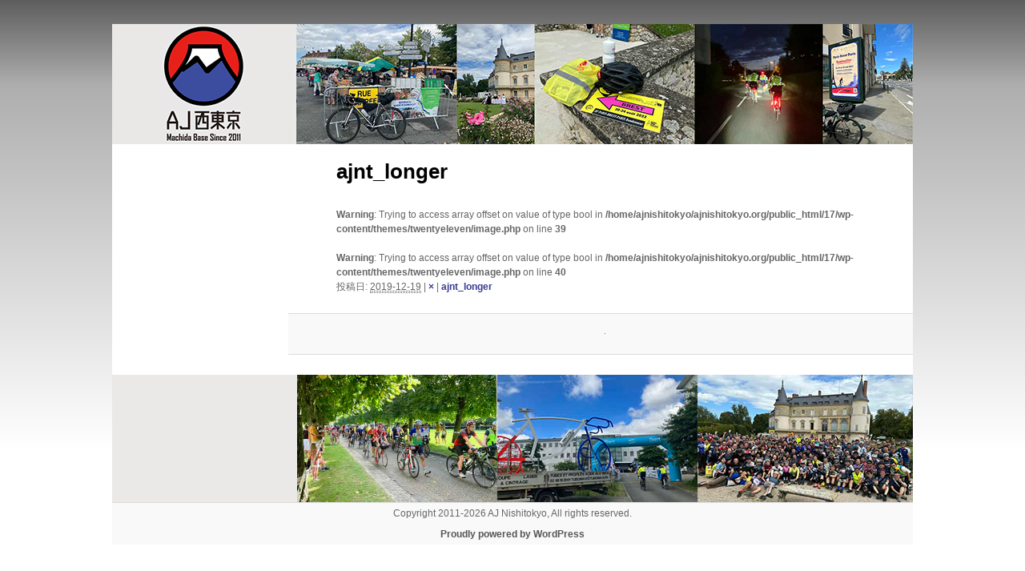

--- FILE ---
content_type: image/svg+xml
request_url: https://ajnishitokyo.org/17/wp-content/uploads/ajnt_longer.svg
body_size: 4380
content:
<svg id="レイヤー_1" data-name="レイヤー 1" xmlns="http://www.w3.org/2000/svg" xmlns:xlink="http://www.w3.org/1999/xlink" viewBox="0 0 20.29018 29.91964">
  <defs>
    <style>
      .cls-1 {
        fill: #e7201a;
      }

      .cls-2 {
        fill: #e0e0e0;
      }

      .cls-3 {
        clip-path: url(#clip-path);
      }

      .cls-4 {
        fill: #3c4c9f;
      }

      .cls-5 {
        fill: #fff;
      }

      .cls-6 {
        fill: #231815;
      }
    </style>
    <clipPath id="clip-path">
      <path id="SVGID" class="cls-1" d="M19.74334,9.88585A9.3812,9.3812,0,1,1,10.36052.50513,9.38121,9.38121,0,0,1,19.74334,9.88585Z"/>
    </clipPath>
  </defs>
  <title>ajnt_longer</title>
  <rect class="cls-2" width="20.29018" height="29.91964"/>
  <g>
    <g>
      <path id="SVGID-2" data-name="SVGID" class="cls-1" d="M19.74334,9.88585A9.3812,9.3812,0,1,1,10.36052.50513,9.38121,9.38121,0,0,1,19.74334,9.88585Z"/>
      <g class="cls-3">
        <rect class="cls-4" x="2.19352" y="13.23043" width="16.33722" height="6.51722"/>
        <g>
          <path class="cls-4" d="M1.32833,14.65125S6.7426,8.729,6.74419,5.12088l7.38435-.0006c-.0086,3.431,5.26635,9.53049,5.26635,9.53049"/>
          <polygon class="cls-5" points="6.974 5.422 4.52 10.599 8.364 8.357 10.873 10.839 14.873 8.144 14.101 5.021 6.974 5.422"/>
          <path d="M19.39435,15.17024a.5119.5119,0,0,1-.39127-.18014c-.21076-.2439-4.92789-5.73449-5.36262-9.34911l-6.40755-.0007c-.43833,3.762-5.3068,9.12374-5.5218,9.36134a.51941.51941,0,1,1-.767-.70064c.05232-.05765,5.28-5.81511,5.28248-9.18167l.00016-.5173,8.4217-.00072-.001.52022c-.00812,3.19963,5.088,9.13143,5.14045,9.18962a.51994.51994,0,0,1-.052.73243A.527.527,0,0,1,19.39435,15.17024Z"/>
        </g>
        <g>
          <path d="M10.88183,11.82362a.51954.51954,0,0,1-.41692-.21175L8.0421,8.3284A.5195.5195,0,1,1,8.878,7.71133l2.42225,3.28431a.51978.51978,0,0,1-.41843.828Z"/>
          <path d="M8.76244,8.86493l-3.58083,2.511a.41417.41417,0,0,1-.52829-.6349l3.113-3.0729A.7813.7813,0,1,1,8.86384,8.78033.93942.93942,0,0,1,8.76244,8.86493Z"/>
          <path d="M10.62414,10.45135l3.59319-2.49782a.41381.41381,0,0,1,.52438.63708L11.617,11.65308a.781.781,0,0,1-1.092-1.11683A1.14618,1.14618,0,0,1,10.62414,10.45135Z"/>
        </g>
      </g>
    </g>
    <path d="M10.1392,19.98722a9.89921,9.89921,0,1,1,9.89844-9.89858A9.91069,9.91069,0,0,1,10.1392,19.98722ZM10.13787,1.22786a8.8614,8.8614,0,1,0,8.86238,8.861A8.8718,8.8718,0,0,0,10.13787,1.22786Z"/>
  </g>
  <g>
    <g>
      <g>
        <path class="cls-6" d="M11.54067,21.8157l-1.27,0,.00084.60788,1.08374-.00058L11.353,25.92443,8.10016,25.925,8.0989,22.42352l1.2356.0001.207-.60927L7.897,21.816l.00066-.45211,3.64276-.00074Zm-.6585,1.03666-.61084,0,.00091,1.156.53687-.00068.001.42366-1.00228.00052-.00164-1.5783-.1419.00017-.70026,2.035L8.569,24.68113l.001.81584,2.31155-.00095ZM9.16568,22.8521l-.596.00074-.00056,1.72922Zm.57294-.42857.06831.00042.0011-.19778Z"/>
        <path class="cls-6" d="M15.46846,25.45506l-.21971.42348-1.35712-1.04339-.00035,1.09025-.47678-.00088-.00113-1.07939-1.35076,1.03315-.22218-.41463,1.57326-1.20554-.00086-.108-1.2435-.00075L12.1701,22.21l1.24355.00067.001-.21309-1.50957.00126.0013-.43742,1.50767-.00025.00062-.28895.47531.00109-.00011.2882,1.51062.00056-.00015.4359-1.51009-.00152.00173.21264,1.2408.00134L15.132,24.14978l-1.24267-.00019.00032.09833ZM13.414,22.61971l-.76334.00013-.00027.36129.76327-.00005ZM12.65147,23.738l.76244-.0006-.00029-.35708-.76277-.0007Zm2.00383-1.11779-.76351-.00121-.00027.36131.76332-.00014Zm-.76387,1.11857.76325-.00019-.00052-.35833-.76352-.0012Z"/>
        <path class="cls-6" d="M17.83481,21.556l1.50274,0,.00066.43294-3.4933-.00022-.00123-.43212,1.50244-.00127.00188-.32366.48614-.001Zm-1.91021,3.8659L16.726,24.323l.58611-.0003-1.13985,1.56666Zm3.01816-1.46579L17.835,23.9556,17.8343,25.914l-.48723-.001-.001-1.95592-1.11-.00084.0004-1.682,2.70752.00043ZM16.7163,22.70255l-.001.831,1.75008-.00058.00107-.831Zm1.14542,1.6198.59754.00047.82159,1.12881-.24886.47319Z"/>
      </g>
      <g>
        <path class="cls-6" d="M2.59944,21.34935l1.1165,2.66336.0006,1.91317-.52035-.001.00038-1.47892-1.73408-.00038L1.463,25.925l-.52387-.001-.002-1.8988,1.12449-2.677Zm-.26975.69294-.8043,1.89795,1.60081.00171Z"/>
        <path class="cls-6" d="M4.58024,25.04768l.16019.37027,1.44083-.00088.00038-4.07315.55938-.00084-.00174,4.58868L4.35439,25.9313l-.31493-.75905.54078-.12457"/>
      </g>
    </g>
    <g>
      <path class="cls-6" d="M1.9864,28.71865l-.24727.00053-.0012-.84669a1.42086,1.42086,0,0,1,.01615-.18861l-.2233.87809-.13011.00009-.22218-.87786a1.364,1.364,0,0,1,.01443.18706l.00064.84751-.24671-.00029L.94653,26.99929l.24185.0005.27053.95094a.32308.32308,0,0,1,.00638.07753c.00067-.01841.00278-.04407.00694-.0779l.27069-.95108.24177.00045Z"/>
      <path class="cls-6" d="M2.893,28.718l-.24165.001.00125-.03822-.1715.02623a1.25827,1.25827,0,0,1-.17053.01624.12088.12088,0,0,1-.13731-.13486l-.00071-.39982a.12383.12383,0,0,1,.14185-.13728l.34024.0001,0-.25522-.24108.00014.00061.15866-.22727-.0011-.00063-.20718a.12392.12392,0,0,1,.14191-.13735l.42581-.00067a.12324.12324,0,0,1,.13947.13862Zm-.23836-.2.00055-.29735-.24029.00057,0,.30718Z"/>
      <path class="cls-6" d="M3.79081,28.58267c-.00083.09149-.04733.13545-.14185.13727l-.434-.00123a.12457.12457,0,0,1-.143-.13522l.00266-.83692c-.00124-.09183.04712-.13692.14116-.13786l.43446.00049a.123.123,0,0,1,.14.13781l-.0004.26442-.24434-.00219-.00087-.18955L3.32,27.82018l-.00029.691.22482-.00045.00049-.21235.24538.00048Z"/>
      <path class="cls-6" d="M4.71,28.71813,4.45587,28.72l.00171-.90144-.23514.00528.00046.89469-.25218.00081-.00033-1.71918.25227-.00076-.00153.65115c.05942-.00926.11937-.01913.17684-.02731a1.18,1.18,0,0,1,.17575-.01862.12013.12013,0,0,1,.13627.13657Z"/>
      <path class="cls-6" d="M5.14724,27.44933l-.25213.00073-.00077-.25917.25112.00075ZM5.14439,28.7185l-.24678-.00023-.00028-1.10834.24785-.00135Z"/>
      <path class="cls-6" d="M6.0672,28.71831l-.2508.00055.00062-.03733c-.17148.02975-.26445.04316-.28481.04356a.1967.1967,0,0,1-.1503-.05515.21491.21491,0,0,1-.05132-.15192l-.001-.68587a.19255.19255,0,0,1,.09672-.187.45987.45987,0,0,1,.21355-.04128c.02.00189.05108.003.09119.003.04037.00148.06877.00315.08616.00193l-.0006-.61.2505.00167Zm-.24977-.21615-.00036-.683-.15388.00036a.07218.07218,0,0,0-.0826.08313l-.00249.53121c.00108.05384.02661.08066.07856.08059C5.67212,28.51427,5.72282,28.51106,5.81743,28.50216Z"/>
      <path class="cls-6" d="M6.96356,28.719l-.23979-.00018-.00016-.038c-.05746.00817-.11469.01759-.17.026a1.02481,1.02481,0,0,1-.17086.01481.1196.1196,0,0,1-.13786-.134l.0015-.39953c-.00106-.0905.04651-.136.14046-.137l.33891.00028.00081-.25458L6.486,27.79611l.00062.15865-.22966.00078.00251-.20854a.12357.12357,0,0,1,.14115-.13786l.42392.00033a.12262.12262,0,0,1,.14062.13711Zm-.237-.2003-.00093-.29715-.23839-.00044-.00079.30663Z"/>
      <path class="cls-6" d="M8.46453,28.56186a.13631.13631,0,0,1-.1559.15614l-.6886.00141L7.6211,27l.68318-.00038a.13705.13705,0,0,1,.15172.15883l.00024.44209a.17158.17158,0,0,1-.05433.1354c-.0066.00615-.04994.03338-.133.08436.08567.0547.13188.08385.13859.08963a.181.181,0,0,1,.05719.14165Zm-.26369-.92971-.00027-.4161-.32263.00015-.00059.50408.19834.00027Zm.00723.87088-.00232-.48948-.12433-.08465-.20444.00017.00006.57419Z"/>
      <path class="cls-6" d="M9.36855,28.71776l-.24084.00141.00034-.03873c-.05672.00869-.114.01811-.17059.02685-.07546.01008-.13076.0149-.17111.017a.12234.12234,0,0,1-.13624-.13644l-.00127-.399c.00007-.09213.04764-.13766.14242-.13809l.33835.00111L9.131,27.7964l-.24186-.0005.0012.158-.227.0002.00064-.2074a.12337.12337,0,0,1,.13969-.13765l.42615.00063a.12235.12235,0,0,1,.13921.13737Zm-.238-.19872.00046-.29741L8.89045,28.221l.00077.30769Z"/>
      <path class="cls-6" d="M10.24662,28.582a.12174.12174,0,0,1-.13921.13677l-.42226.00081a.122.122,0,0,1-.14006-.138l-.00039-.23894.241-.00007.00036.18692.22072.00027-.00045-.17633L9.621,28.1265a.131.131,0,0,1-.07431-.12149l-.00054-.25792a.12421.12421,0,0,1,.14173-.13869l.41761.00088a.12207.12207,0,0,1,.13957.13869l.00073.22261-.24-.0015.002-.17116H9.78566l-.001.16119.38644.22524a.13383.13383,0,0,1,.0741.12376Z"/>
      <path class="cls-6" d="M11.14,28.58172a.12452.12452,0,0,1-.142.13729l-.43363.00006c-.09288-.00057-.14151-.04554-.1411-.13622l-.0011-.83477a.12569.12569,0,0,1,.14215-.13948l.43452.00041c.09423.0004.14151.04553.1408.13844l-.00072.40707-.0686.06788-.40607.00117-.00133.311.23747-.00017-.00058-.18465.24052.00068Zm-.24034-.52161.00072-.26651-.237-.0007-.00045.2679Z"/>
      <path class="cls-6" d="M12.62253,28.561a.138.138,0,0,1-.157.15771l-.516-.00039a.13735.13735,0,0,1-.15475-.15618l-.00029-.409.25566-.00075.00118.35043.31337-.00041.00146-.3369-.51446-.48855a.17377.17377,0,0,1-.0561-.13631l-.00033-.383a.1368.1368,0,0,1,.15558-.15744l.51658-.00033a.13746.13746,0,0,1,.15612.15589l.00063.38429-.25792.00054-.00116-.32453-.31286-.00034-.00268.31116.5174.48582a.17639.17639,0,0,1,.05474.14011Z"/>
      <path class="cls-6" d="M13.06949,27.45l-.25033-.00034-.00045-.25787.25032.00033Zm-.001,1.26814-.25006.00106.0011-1.10861.24784-.00136Z"/>
      <path class="cls-6" d="M13.9929,28.719l-.24966-.00111-.00049-.89821-.23621.00346.0007.896-.25426.00049.00152-1.10941.25144-.00132.00093.042c.05835-.01108.11525-.01842.173-.02867a1.18325,1.18325,0,0,1,.17676-.01673.12146.12146,0,0,1,.13822.13548Z"/>
      <path class="cls-6" d="M14.89246,28.58115a.12351.12351,0,0,1-.13977.1376l-.43716.00009c-.09337.00018-.14068-.045-.13979-.13655l-.00052-.83558c.00014-.09209.04706-.13684.14115-.13787l.4352.001a.1231.1231,0,0,1,.14062.13711l-.00065.26305-.24458-.00006.00109-.19065-.22433-.0003-.00161.69126.22507.00081.001-.21309.244.00066Z"/>
      <path class="cls-6" d="M15.78955,28.58233a.12314.12314,0,0,1-.14217.136l-.43368.00016c-.09422-.00039-.14146-.04562-.14113-.13637l-.00053-.83559q-.00061-.13689.14267-.13671l.43425-.001a.12528.12528,0,0,1,.14336.13667l-.00107.40915-.06971.06952-.40845-.00045-.00144.31091.2389-.00031-.00062-.18479.24053.00069Zm-.24032-.5216-.00012-.26707-.23534.00042-.00021.26577Z"/>
      <path class="cls-6" d="M17.257,27.4891a.38032.38032,0,0,1-.056.17927l-.47311.82511.526.00125.00109.22406-.83559.00054.00125-.1598.58232-1.02357-.00043-.31689-.3123-.00116-.00093.32069-.25115-.0009-.00006-.3816a.13756.13756,0,0,1,.1573-.1564l.50381-.0008a.14008.14008,0,0,1,.15722.15785Z"/>
      <path class="cls-6" d="M18.28441,28.562a.13759.13759,0,0,1-.15516.15664l-.53488-.00028a.13694.13694,0,0,1-.154-.15566L17.44,27.15774a.14029.14029,0,0,1,.1562-.15835l.53228.00092c.104-.0001.15465.05218.15524.15881Zm-.25132-.06477-.00134-1.27686-.33891-.00028.00035,1.27848Z"/>
      <path class="cls-6" d="M18.80127,28.719l-.253.00025.00106-1.21268-.09782-.00043-.001-.03493.13271-.47086.21915-.0008Z"/>
      <path class="cls-6" d="M19.32974,28.71839l-.25375-.00026.00036-1.21181-.09691.00019-.00079-.03369.13377-.47243.21782-.00062Z"/>
    </g>
  </g>
</svg>
